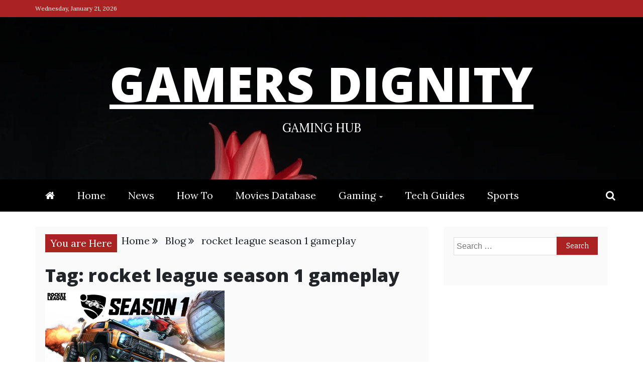

--- FILE ---
content_type: text/html; charset=utf-8
request_url: https://www.google.com/recaptcha/api2/aframe
body_size: 267
content:
<!DOCTYPE HTML><html><head><meta http-equiv="content-type" content="text/html; charset=UTF-8"></head><body><script nonce="ZcWxqfW_wOdomFymaR6ExQ">/** Anti-fraud and anti-abuse applications only. See google.com/recaptcha */ try{var clients={'sodar':'https://pagead2.googlesyndication.com/pagead/sodar?'};window.addEventListener("message",function(a){try{if(a.source===window.parent){var b=JSON.parse(a.data);var c=clients[b['id']];if(c){var d=document.createElement('img');d.src=c+b['params']+'&rc='+(localStorage.getItem("rc::a")?sessionStorage.getItem("rc::b"):"");window.document.body.appendChild(d);sessionStorage.setItem("rc::e",parseInt(sessionStorage.getItem("rc::e")||0)+1);localStorage.setItem("rc::h",'1769010878333');}}}catch(b){}});window.parent.postMessage("_grecaptcha_ready", "*");}catch(b){}</script></body></html>